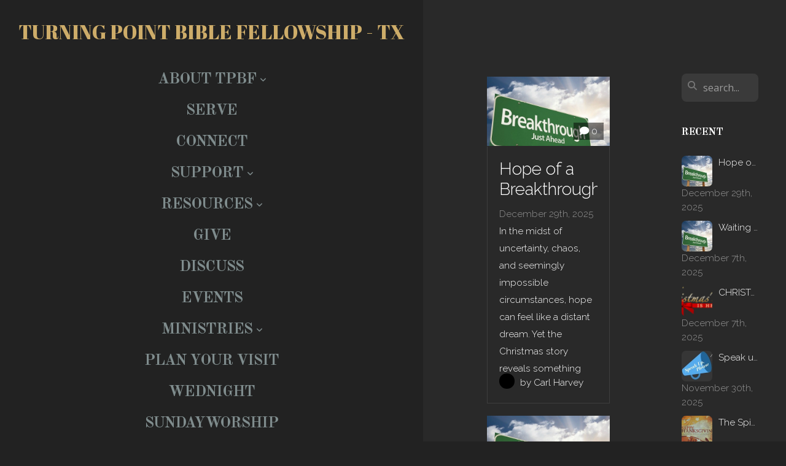

--- FILE ---
content_type: text/html; charset=UTF-8
request_url: https://turningpointbfc.org/blog
body_size: 14774
content:
<!DOCTYPE html>
<html class="wf-loading">
	<head>
		<meta http-equiv="Content-Type" content="text/html; charset=utf-8" />
		<meta name="viewport" content="width=device-width, initial-scale=1.0" />
<meta name="provider" content="snappages" />
<meta http-equiv="X-UA-Compatible" content="IE=Edge"/>
    <meta name="keywords" content="" />
    <link rel="alternate" type="application/rss+xml" title="RSS" href="/blog/rss" />
    <meta name="description" content="" />
<link rel="shortcut icon" href="https://storage2.snappages.site/PBPMMQ/assets/favicon.jpeg">
<title>Turning Point Bible Fellowship - TX - Blog</title>
    <script defer src="https://ajax.googleapis.com/ajax/libs/jquery/2.1.3/jquery.min.js"></script>
<script>
	var wid=20438, pid=213039, ptype='blog', tid=24023, custom_fonts = "Abril Fatface:regular|Old Standard TT:regular,italic,700|Open Sans:300,300italic,regular,italic,600,600italic,700,700italic,800,800italic|Raleway:100,100italic,200,200italic,300,300italic,regular,italic,500,500italic,600,600italic,700,700italic,800,800italic,900,900italic&display=swap";var page_type="blog-index", render_url="https://site.snappages.site";</script>
<link href="https://assets2.snappages.site/global/styles/website.min.css?v=1769112211" type="text/css" rel="stylesheet" /><script defer src="https://assets2.snappages.site/global/assets/js/website.min.js?v=1769112211" type="text/javascript"></script><script src="https://s7.addthis.com/js/300/addthis_widget.js#async=1" type="text/javascript"></script>
<link class="core-style" href="https://storage2.snappages.site/PBPMMQ/assets/themes/24023/style1617758990.css" type="text/css" rel="stylesheet" />
<link href="https://site.snappages.site/assets/icons/fontawesome/webfonts/fa-brands-400.woff2" rel="preload" as="font" type="font/woff2" crossorigin="anonymous"/>
<link href="https://site.snappages.site/assets/icons/fontawesome/webfonts/fa-regular-400.woff2" rel="preload" as="font" type="font/woff2" crossorigin="anonymous"/>
<link href="https://site.snappages.site/assets/icons/fontawesome/webfonts/fa-solid-900.woff2" rel="preload" as="font" type="font/woff2" crossorigin="anonymous"/>
<link href="https://site.snappages.site/assets/icons/fontawesome/css/all.min.css" rel="stylesheet"/>
<link href="https://site.snappages.site/assets/icons/fontawesome/css/all.min.css" rel="stylesheet"/>
<noscript><link href="https://site.snappages.site/assets/icons/fontawesome/css/all.min.css" rel="stylesheet" as="style"/></noscript>
<link href="https://site.snappages.site/assets/icons/fontawesome/css/v4-shims.min.css" rel="preload" as="style" onload="this.rel='stylesheet'"/>
<noscript><link href="https://site.snappages.site/assets/icons/fontawesome/css/v4-shims.min.css" rel="stylesheet" as="style"/></noscript>
<link href="https://assets2.snappages.site/global/assets/icons/pixeden/css/pe-icon-7-stroke.min.css" rel="preload" as="style" onload="this.rel='stylesheet'"/>
<noscript><link href="https://assets2.snappages.site/global/assets/icons/pixeden/css/pe-icon-7-stroke.min.css" rel="stylesheet" as="style"/></noscript>
<link href="https://assets2.snappages.site/global/assets/icons/typicons/typicons.min.css" rel="preload" as="style" onload="this.rel='stylesheet'"/>
<noscript><link href="https://assets2.snappages.site/global/assets/icons/typicons/typicons.min.css" rel="preload" as="stylesheet"/></noscript>
<link href="https://use.typekit.net/hqk1yln.css" rel="stylesheet" />

<!-- Global site tag (gtag.js) - Google Analytics -->
<script async src="https://www.googletagmanager.com/gtag/js?id=G-8XMX6622L1"></script>
<script>
window.dataLayer = window.dataLayer || [];
function gtag(){dataLayer.push(arguments);}
gtag('js', new Date());
gtag('config', 'G-8XMX6622L1');
</script>
<script type='text/javascript'>
!function(t,e,c,n,d,s,i){t.TicWidget='td',t.td=t.td||function(){(t.td.queue=t.td.queue||[]).push(arguments)},t.td.l=1*new Date,s=e.createElement('script'),i=e.getElementsByTagName('script')[0],s.async=1,s.src='https://app.textinchurch.com/tic-dcc.js',i.parentNode.insertBefore(s,i)}(window,document);td('init', 'YKgttZJHDIyS5Kf6wcUu');
</script>
<svg xmlns="https://www.w3.org/2000/svg" style="display:none;">
    <symbol id="sp-icon-amazon" viewBox="0 0 50 50">
        <g fill-rule="nonzero">
          <path id="Shape" d="M0.0909090909,38.8 C0.242409091,38.53335 0.484818182,38.51665 0.818181818,38.75 C8.39390909,43.58335 16.6363636,46 25.5454545,46 C31.4848182,46 37.3484545,44.78335 43.1363636,42.35 C43.2878636,42.28335 43.5075455,42.18335 43.7954545,42.05 C44.0833182,41.91665 44.2878636,41.81665 44.4090909,41.75 C44.8636364,41.55 45.2196818,41.65 45.4772727,42.05 C45.7348182,42.45 45.6515,42.81665 45.2272727,43.15 C44.6818182,43.58335 43.9848182,44.08335 43.1363636,44.65 C40.5302727,46.35 37.6211818,47.66665 34.4090909,48.6 C31.1969545,49.53335 28.0605909,50 25,50 C20.2727273,50 15.803,49.09165 11.5909091,47.275 C7.37877273,45.45835 3.60604545,42.9 0.272727273,39.6 C0.0909090909,39.43335 0,39.26665 0,39.1 C0,39 0.0302727273,38.9 0.0909090909,38.8 Z M13.7727273,24.55 C13.7727273,22.25 14.2878636,20.28335 15.3181818,18.65 C16.3484545,17.01665 17.7575455,15.78335 19.5454545,14.95 C21.1818182,14.18335 23.1969545,13.63335 25.5909091,13.3 C26.4090909,13.2 27.7424091,13.06665 29.5909091,12.9 L29.5909091,12.05 C29.5909091,9.91665 29.3787727,8.48335 28.9545455,7.75 C28.3181818,6.75 27.3181818,6.25 25.9545455,6.25 L25.5909091,6.25 C24.5909091,6.35 23.7272727,6.7 23,7.3 C22.2727273,7.9 21.803,8.73335 21.5909091,9.8 C21.4696818,10.46665 21.1666364,10.85 20.6818182,10.95 L15.4545455,10.25 C14.9393636,10.11665 14.6818182,9.81665 14.6818182,9.35 C14.6818182,9.25 14.6969545,9.13335 14.7272727,9 C15.2424091,6.03335 16.5075455,3.83335 18.5227273,2.4 C20.5378636,0.96665 22.8939091,0.16665 25.5909091,0 L26.7272727,0 C30.1818182,0 32.8787727,0.98335 34.8181818,2.95 C35.1223778,3.2848521 35.4034595,3.64418094 35.6590909,4.025 C35.9166364,4.40835 36.1211818,4.75 36.2727273,5.05 C36.4242273,5.35 36.5605909,5.78335 36.6818182,6.35 C36.803,6.91665 36.8939091,7.30835 36.9545455,7.525 C37.0151364,7.74165 37.0605909,8.20835 37.0909091,8.925 C37.1211818,9.64165 37.1363636,10.06665 37.1363636,10.2 L37.1363636,22.3 C37.1363636,23.16665 37.25,23.95835 37.4772727,24.675 C37.7045455,25.39165 37.9242273,25.90835 38.1363636,26.225 C38.3484545,26.54165 38.6969545,27.05 39.1818182,27.75 C39.3636364,28.05 39.4545455,28.31665 39.4545455,28.55 C39.4545455,28.81665 39.3333182,29.05 39.0909091,29.25 C36.5757273,31.65 35.2120909,32.95 35,33.15 C34.6363636,33.45 34.1969545,33.48335 33.6818182,33.25 C33.2575455,32.85 32.8863636,32.46665 32.5681818,32.1 C32.25,31.73335 32.0227273,31.46665 31.8863636,31.3 C31.75,31.13335 31.5302727,30.80835 31.2272727,30.325 C30.9242273,29.84165 30.7120909,29.51665 30.5909091,29.35 C28.8939091,31.38335 27.2272727,32.65 25.5909091,33.15 C24.5605909,33.48335 23.2878636,33.65 21.7727273,33.65 C19.4393636,33.65 17.5227273,32.85835 16.0227273,31.275 C14.5227273,29.69165 13.7727273,27.45 13.7727273,24.55 Z M21.5909091,23.55 C21.5909091,24.85 21.8863636,25.89165 22.4772727,26.675 C23.0681818,27.45835 23.8636364,27.85 24.8636364,27.85 C24.9545455,27.85 25.0833182,27.83335 25.25,27.8 C25.4166364,27.76665 25.5302727,27.75 25.5909091,27.75 C26.8636364,27.38335 27.8484545,26.48335 28.5454545,25.05 C28.8787727,24.41665 29.1287727,23.725 29.2954545,22.975 C29.4620909,22.225 29.553,21.61665 29.5681818,21.15 C29.5833182,20.68335 29.5909091,19.91665 29.5909091,18.85 L29.5909091,17.6 C27.8333182,17.6 26.5,17.73335 25.5909091,18 C22.9242273,18.83335 21.5909091,20.68335 21.5909091,23.55 Z M40.6818182,39.65 C40.7424091,39.51665 40.8333182,39.38335 40.9545455,39.25 C41.7120909,38.68335 42.4393636,38.3 43.1363636,38.1 C44.2878636,37.76665 45.4090909,37.58335 46.5,37.55 C46.803,37.51665 47.0909091,37.53335 47.3636364,37.6 C48.7272727,37.73335 49.5454545,37.98335 49.8181818,38.35 C49.9393636,38.55 50,38.85 50,39.25 L50,39.6 C50,40.76665 49.7120909,42.14165 49.1363636,43.725 C48.5605909,45.30835 47.7575455,46.58335 46.7272727,47.55 C46.5757273,47.68335 46.4393636,47.75 46.3181818,47.75 C46.2575455,47.75 46.1969545,47.73335 46.1363636,47.7 C45.9545455,47.6 45.9090909,47.41665 46,47.15 C47.1211818,44.25 47.6818182,42.23335 47.6818182,41.1 C47.6818182,40.73335 47.6211818,40.46665 47.5,40.3 C47.1969545,39.9 46.3484545,39.7 44.9545455,39.7 C44.4393636,39.7 43.8333182,39.73335 43.1363636,39.8 C42.3787727,39.9 41.6818182,40 41.0454545,40.1 C40.8636364,40.1 40.7424091,40.06665 40.6818182,40 C40.6211818,39.93335 40.6060455,39.86665 40.6363636,39.8 C40.6363636,39.76665 40.6515,39.71665 40.6818182,39.65 Z"/>
        </g>
    </symbol>
    <symbol id="sp-icon-roku" viewBox="0 0 50 50">
        <g>
          <path id="Combined-Shape" d="M8,0 L42,0 C46.418278,-8.11624501e-16 50,3.581722 50,8 L50,42 C50,46.418278 46.418278,50 42,50 L8,50 C3.581722,50 5.41083001e-16,46.418278 0,42 L0,8 C-5.41083001e-16,3.581722 3.581722,8.11624501e-16 8,0 Z M9.94591393,22.6758056 C9.94591393,23.9554559 8.93797503,25.0040346 7.705466,25.0040346 L6.5944023,25.0040346 L6.5944023,20.3268077 L7.705466,20.3268077 C8.93797503,20.3268077 9.94591393,21.3746529 9.94591393,22.6758056 Z M15,32 L11.1980679,26.5137477 C12.6117075,25.6540149 13.5405811,24.2489259 13.5405811,22.6758056 C13.5405811,20.0964239 11.1176341,18 8.14917631,18 L3,18 L3,31.9899135 L6.5944023,31.9899135 L6.5944023,27.3332264 L7.6834372,27.3332264 L10.9214498,32 L15,32 Z M19.4209982,23.6089545 C20.3760082,23.6089545 21.1686305,24.9005713 21.1686305,26.4995139 C21.1686305,28.098368 20.3760082,29.3917084 19.4209982,29.3917084 C18.4876486,29.3917084 17.6937241,28.0984122 17.6937241,26.4995139 C17.6937241,24.9006155 18.4876486,23.6089545 19.4209982,23.6089545 Z M24.8610089,26.4995139 C24.8610089,23.4472925 22.4211995,21 19.4209982,21 C16.4217953,21 14,23.4472925 14,26.4995139 C14,29.5540333 16.4217953,32 19.4209982,32 C22.4211995,32 24.8610089,29.5540333 24.8610089,26.4995139 Z M33.154894,21.2236663 L29.0835675,25.3681007 L29.0835675,21.2099662 L25.549974,21.2099662 L25.549974,31.7778363 L29.0835675,31.7778363 L29.0835675,27.4910969 L33.3340371,31.7778363 L37.7816639,31.7778363 L32.3803293,26.2779246 L36.8541742,21.7246949 L36.8541742,27.9961029 C36.8541742,30.0783079 38.0840844,31.9999116 41.1813884,31.9999116 C42.6517766,31.9999116 44.001101,31.1508546 44.6569026,30.3826285 L46.24575,31.7777921 L47,31.7777921 L47,21.2236663 L43.4663631,21.2236663 L43.4663631,28.056914 C43.0684459,28.7640196 42.5140009,29.2086122 41.657092,29.2086122 C40.7876817,29.2086122 40.3887661,28.6838515 40.3887661,27.0054037 L40.3887661,21.2236663 L33.154894,21.2236663 Z"/>
        </g>
    </symbol>
    <symbol id="sp-icon-google-play" viewBox="0 0 50 50">
	    <g fill-rule="nonzero">
	      <path id="top" d="M7.60285132,19.9078411 C12.5081466,14.9434827 20.3874745,6.92617108 24.6425662,2.55295316 L27.0855397,0.0509164969 L30.6904277,3.63645621 C32.6802444,5.62627291 34.2953157,7.30040733 34.2953157,7.35947047 C34.2953157,7.55651731 3.60386965,24.6751527 3.2296334,24.6751527 C3.01272912,24.6751527 4.70723014,22.8431772 7.60285132,19.9078411 Z" transform="matrix(1 0 0 -1 0 24.726)"/>
	            <path id="Shape" d="M0.767311609,49.8798639 C0.5901222,49.6828171 0.353869654,49.2693751 0.235234216,48.9735503 C0.0773930754,48.5794566 0.0183299389,41.3498232 0.0183299389,25.6690696 C0.0183299389,0.749517674 -0.0407331976,2.04992501 1.20010183,1.16295963 L1.83044807,0.709802806 L13.9256619,12.8050167 L26.0213849,24.9012488 L22.9088595,28.05298 C21.1950102,29.7866867 15.5804481,35.4796602 10.4394094,40.7194769 C1.61405295,49.6833262 1.06262729,50.2148945 0.767311609,49.8798639 Z" transform="matrix(1 0 0 -1 0 50.66)"/>
	            <path id="Shape" d="M32.1283096,28.868403 L28.287169,25.0272624 L31.5376782,21.7375476 C33.3304481,19.9249203 34.8864562,18.408627 34.9852342,18.3689121 C35.2214868,18.309849 45.0320774,23.6876494 45.5442974,24.1601545 C45.7413442,24.3373439 45.9974542,24.7711525 46.1155804,25.1453887 C46.450611,26.1499712 45.938391,27.0364274 44.5595723,27.8638205 C43.5748473,28.454961 37.3691446,31.9417227 36.3447047,32.4732909 C35.9893075,32.6703378 35.5560081,32.2961015 32.1283096,28.868403 Z" transform="matrix(1 0 0 -1 0 50.884)"/>
	            <path id="bottom" d="M16.1323829,37.9725051 C10.0850305,31.9643585 5.19959267,27.0392057 5.27851324,27.0392057 C5.33757637,27.0392057 5.84979633,27.2953157 6.401222,27.6104888 C7.48472505,28.2016293 28.8783096,39.9419552 31.3406314,41.2815682 C33.9210794,42.660387 34.0198574,42.1680244 30.4541752,45.7535642 C28.7204684,47.4872709 27.2627291,48.9052953 27.203666,48.9052953 C27.1446029,48.885947 22.160387,43.9806517 16.1323829,37.9725051 Z" transform="matrix(1 0 0 -1 0 75.945)"/>
	    </g>
    </symbol>
    <symbol id="sp-icon-apple" viewBox="0 0 50 50">
	    <g fill-rule="nonzero">
	      <path id="Shape" d="M33.9574406,26.5634279 C34.0276124,34.1300976 40.5866722,36.6480651 40.6593407,36.6801167 C40.6038808,36.8576056 39.6113106,40.2683744 37.2037125,43.7914576 C35.1223643,46.8374278 32.9623738,49.8720595 29.5596196,49.9349127 C26.2160702,49.9966052 25.1409344,47.9496797 21.3183084,47.9496797 C17.4968415,47.9496797 16.3023155,49.8721487 13.1372718,49.9966945 C9.85274871,50.1212403 7.35152871,46.7030612 5.25306112,43.668251 C0.964911488,37.4606036 -2.31212183,26.1269374 2.08810657,18.476523 C4.27404374,14.6772963 8.18048359,12.2714647 12.420574,12.2097721 C15.6458924,12.1481688 18.6901193,14.3824933 20.6618852,14.3824933 C22.6324029,14.3824933 26.3318047,11.6955185 30.2209468,12.0901367 C31.8490759,12.1579896 36.4193394,12.748667 39.353895,17.0498265 C39.1174329,17.1966031 33.9007325,20.2374843 33.9574406,26.5634279 M27.6736291,7.98325071 C29.4174035,5.86972218 30.5910653,2.92749548 30.2708784,0 C27.7573538,0.101154388 24.7179418,1.67712725 22.9150518,3.78949514 C21.2993165,5.66009243 19.8842887,8.65410161 20.2660876,11.5236543 C23.0677001,11.7406943 25.9297656,10.0981184 27.6736291,7.98325071"/>
	    </g>
    </symbol>
    <symbol id="sp-icon-windows" viewBox="0 0 50 50">
	    <g fill-rule="nonzero">
	      <path id="Shape" d="M0,7.0733463 L20.3540856,4.30155642 L20.3628405,23.9346304 L0.0184824903,24.0503891 L0,7.07354086 L0,7.0733463 Z M20.344358,26.1964981 L20.3599222,45.8466926 L0.0157587549,43.0496109 L0.0145914397,26.064786 L20.3441634,26.1964981 L20.344358,26.1964981 Z M22.8116732,3.93871595 L49.7992218,0 L49.7992218,23.6848249 L22.8116732,23.8988327 L22.8116732,3.93891051 L22.8116732,3.93871595 Z M49.8054475,26.381323 L49.7990272,49.9593385 L22.8114786,46.1503891 L22.7737354,26.3371595 L49.8054475,26.381323 Z"/>
	    </g>
    </symbol>
</svg>

	</head>
	<body>
		<div id="sp-wrapper">
			<header id="sp-header">
				<div id="sp-bar"><div id="sp-bar-text"><span></span></div><div id="sp-bar-social" class="sp-social-holder" data-style="icons" data-shape="circle"><a class="facebook" href="https://www.facebook.com/TPBFChurch" target="_blank" data-type="facebook"><i class="fa fa-fw fa-facebook"></i></a><a class="twitter" href="https://www.twitter.com/TPBFChurch" target="_blank" data-type="twitter"><i class="fa fa-fw fa-twitter"></i></a><a class="instagram" href="https://www.instagram.com/TPBFChurch" target="_blank" data-type="instagram"><i class="fa fa-fw fa-instagram"></i></a><a class="envelope-o" href="mailto:info@turningpointbfc.org" target="_blank" data-type="envelope-o"><i class="fa fa-fw fa-envelope-o"></i></a></div></div>
				<div id="sp-logo"><a href="/home" target="_self">Turning Point Bible Fellowship - TX</a></div>
				<div id="sp-nav"><nav id="sp-nav-links"><ul><li style="z-index:1250;" id="nav_home" data-type="basic"><a href="/" target="_self"><span></span>Home</a></li><li style="z-index:1249;" id="nav_about-tpbf" data-type="basic"><a href="/about-tpbf" target="_self"><span></span>About TPBF&nbsp;<i class="fa fa-angle-down" style="font-size:12px;vertical-align:10%;"></i></a><ul class="sp-second-nav"><li id="nav_our-story"><a href="/our-story" target="_self"><span></span>Our Story</a></li><li id="nav_mission-and-vision"><a href="/mission-and-vision" target="_self"><span></span>Mission and Vision</a></li><li id="nav_more-about-the-vision"><a href="/more-about-the-vision" target="_self"><span></span>More about the Vision</a></li><li id="nav_leadership"><a href="/leadership" target="_self"><span></span>Leadership</a></li><li id="nav_gospel"><a href="/gospel" target="_self"><span></span>Good News</a></li><li id="nav_what-we-believe"><a href="/what-we-believe" target="_self"><span></span>What We Believe</a></li><li id="nav_contact"><a href="/contact" target="_self"><span></span>Contact</a></li></ul></li><li style="z-index:1248;" id="nav_serve" data-type="basic"><a href="/serve" target="_self"><span></span>Serve</a></li><li style="z-index:1247;" id="nav_connect" data-type="link"><a href="http://turningpointbfc.org/planyourvisit" target="_self"><span></span>Connect</a></li><li style="z-index:1246;" id="nav_support" data-type="basic"><a href="/support" target="_self"><span></span>Support&nbsp;<i class="fa fa-angle-down" style="font-size:12px;vertical-align:10%;"></i></a><ul class="sp-second-nav"><li id="nav_prayer"><a href="/prayer" target="_self"><span></span>Prayer</a></li><li id="nav_help"><a href="/help" target="_self"><span></span>Help</a></li><li id="nav_next-step"><a href="/next-step" target="_self"><span></span>Next Step</a></li></ul></li><li style="z-index:1245;" id="nav_resources" data-type="basic"><a href="/resources" target="_self"><span></span>Resources&nbsp;<i class="fa fa-angle-down" style="font-size:12px;vertical-align:10%;"></i></a><ul class="sp-second-nav"><li id="nav_blog"><a href="/blog" target="_self"><span></span>Blog</a></li><li id="nav_discipleship"><a href="/discipleship" target="_self"><span></span>Discipleship</a></li></ul></li><li style="z-index:1244;" id="nav_give" data-type="basic"><a href="/give" target="_self"><span></span>Give</a></li><li style="z-index:1243;" id="nav_discuss" data-type="basic"><a href="/discuss" target="_self"><span></span>Discuss</a></li><li style="z-index:1242;" id="nav_events" data-type="basic"><a href="/events" target="_self"><span></span>Events</a></li><li style="z-index:1241;" id="nav_ministries" data-type="basic"><a href="/ministries" target="_self"><span></span>Ministries&nbsp;<i class="fa fa-angle-down" style="font-size:12px;vertical-align:10%;"></i></a><ul class="sp-second-nav"><li id="nav_men"><a href="/men" target="_self"><span></span>Men</a></li><li id="nav_women"><a href="/women" target="_self"><span></span>Women</a></li><li id="nav_impact"><a href="/impact" target="_self"><span></span>iMPACT</a></li><li id="nav_kingskids"><a href="/kingskids" target="_self"><span></span>King's Kids</a></li><li id="nav_Couples"><a href="https://www.keepthecovenant.com/" target="_blank"><span></span>Couples</a></li><li id="nav_amp"><a href="/amp" target="_self"><span></span>Arts, Media &amp; Praise</a></li><li id="nav_tpacademy"><a href="/tpacademy" target="_self"><span></span>Academy</a></li><li id="nav_transportation"><a href="/transportation" target="_self"><span></span>Transportation</a></li></ul></li><li style="z-index:1240;" id="nav_planyourvisit" data-type="basic"><a href="/planyourvisit" target="_self"><span></span>Plan Your Visit</a></li><li style="z-index:1239;" id="nav_wednight" data-type="link"><a href="https://us02web.zoom.us/j/187035587?pwd=Tmw2M1QvMHArN3pvVU5MTnAwd2ZxUT09" target="_blank"><span></span>WedNight</a></li><li style="z-index:1238;" id="nav_sundayworship" data-type="link"><a href="https://zoom.us/j/747208967?pwd=MGdTYThGQzRSMXFtR0VDSVRMeVgwdz09#success" target="_blank"><span></span>SundayWorship</a></li></ul></nav></div><div id="sp-nav-button"></div>
			</header>
			<main id="sp-content">
				<section class="sp-section sp-scheme-0" data-index="13" data-scheme="0"><div class="sp-section-slide"  data-label="Main" ><div class="sp-section-content" ><div class="sp-grid sp-col sp-col-24"><div class="sp-row"><div class="sp-col sp-col-16"><div class="sp-block sp-blog_index-block " data-type="blog_index" data-id="0" style="text-align:center;"><div class="sp-block-content"  style="max-width:1200px;"><div class="sp-posts-holder"  data-style="cascade" data-display="12" data-source="published"><a class="sp-post-item" href="/blog/2025/12/29/hope-of-a-breakthrough" data-url="/blog/2025/12/29/hope-of-a-breakthrough"><div class="sp-post-item-thumb" style="background-image:URL(https://storage2.snappages.site/PBPMMQ/assets/images/21974206_600x600_500.jpg);"><div class="sp-post-comment-count"><i class="fa fw fa-comment"></i> 0</div></div><div class="sp-post-item-details">
									<div class="sp-post-item-text">
										<div class="sp-post-item-title">Hope of a Breakthrough</div>
										<div class="sp-post-item-date">December 29th, 2025</div>
										<div class="sp-post-item-excerpt">In the midst of uncertainty, chaos, and seemingly impossible circumstances, hope can feel like a distant dream. Yet the Christmas story reveals something profound: God specializes in bringing breakthr...&nbsp;&nbsp;<span href="/blog/2025/12/29/hope-of-a-breakthrough" class="sp-excerpt-link">Read More <i class="fa fw fa-angle-right"></i></span></div>
									</div>
									<div class="sp-post-item-author"><div class="sp-author-image sm" style="background-image: url(//www.gravatar.com/avatar/e58670937b9ca4db08897de5c1c754a9?s=160&d=mm&r=pg);"></div> by Carl Harvey </div>
								</div>
							</a><a class="sp-post-item" href="/blog/2025/12/07/waiting-for-the-promise-of-a-breakthrough" data-url="/blog/2025/12/07/waiting-for-the-promise-of-a-breakthrough"><div class="sp-post-item-thumb" style="background-image:URL(https://storage2.snappages.site/PBPMMQ/assets/images/21974206_600x600_500.jpg);"><div class="sp-post-comment-count"><i class="fa fw fa-comment"></i> 0</div></div><div class="sp-post-item-details">
									<div class="sp-post-item-text">
										<div class="sp-post-item-title">Waiting for the Promise of a Breakthrough</div>
										<div class="sp-post-item-date">December 7th, 2025</div>
										<div class="sp-post-item-excerpt">Is anything too hard for the Lord?This ancient question echoes through time, challenging every believer who finds themselves in a season of waiting. When promises seem delayed and breakthrough feels d...&nbsp;&nbsp;<span href="/blog/2025/12/07/waiting-for-the-promise-of-a-breakthrough" class="sp-excerpt-link">Read More <i class="fa fw fa-angle-right"></i></span></div>
									</div>
									<div class="sp-post-item-author"><div class="sp-author-image sm" style="background-image: url(//www.gravatar.com/avatar/e58670937b9ca4db08897de5c1c754a9?s=160&d=mm&r=pg);"></div> by Carl Harvey </div>
								</div>
							</a><a class="sp-post-item" href="/blog/2025/12/07/christmas-time-is-here" data-url="/blog/2025/12/07/christmas-time-is-here"><div class="sp-post-item-thumb" style="background-image:URL(https://storage2.snappages.site/PBPMMQ/assets/images/22226867_1799x736_500.png);"><div class="sp-post-comment-count"><i class="fa fw fa-comment"></i> 0</div></div><div class="sp-post-item-details">
									<div class="sp-post-item-text">
										<div class="sp-post-item-title">CHRISTmas Time is Here</div>
										<div class="sp-post-item-date">December 7th, 2025</div>
										<div class="sp-post-item-excerpt">As we  celebrate Jesus, in a more focused way, this season, below are the events coming up for folks to participate in 2025 .........&nbsp;&nbsp;<span href="/blog/2025/12/07/christmas-time-is-here" class="sp-excerpt-link">Read More <i class="fa fw fa-angle-right"></i></span></div>
									</div>
									<div class="sp-post-item-author"><div class="sp-author-image sm" style="background-image: url(//www.gravatar.com/avatar/e58670937b9ca4db08897de5c1c754a9?s=160&d=mm&r=pg);"></div> by Carl Harvey </div>
								</div>
							</a><a class="sp-post-item" href="/blog/2025/11/30/speak-up-please" data-url="/blog/2025/11/30/speak-up-please"><div class="sp-post-item-thumb" style="background-image:URL(https://storage2.snappages.site/PBPMMQ/assets/images/22141333_1024x1024_500.jpg);"><div class="sp-post-comment-count"><i class="fa fw fa-comment"></i> 0</div></div><div class="sp-post-item-details">
									<div class="sp-post-item-text">
										<div class="sp-post-item-title">Speak up Please</div>
										<div class="sp-post-item-date">November 30th, 2025</div>
										<div class="sp-post-item-excerpt">Life has a way of silencing us. Pain whispers that we should stay quiet. Disappointment suggests we sit down. Betrayal convinces us that our voice doesn't matter. Yet in the midst of all that tries to...&nbsp;&nbsp;<span href="/blog/2025/11/30/speak-up-please" class="sp-excerpt-link">Read More <i class="fa fw fa-angle-right"></i></span></div>
									</div>
									<div class="sp-post-item-author"><div class="sp-author-image sm" style="background-image: url(//www.gravatar.com/avatar/e58670937b9ca4db08897de5c1c754a9?s=160&d=mm&r=pg);"></div> by Carl Harvey </div>
								</div>
							</a><a class="sp-post-item" href="/blog/2025/11/27/the-spiritual-habit-of-remembering" data-url="/blog/2025/11/27/the-spiritual-habit-of-remembering"><div class="sp-post-item-thumb" style="background-image:URL(https://storage2.snappages.site/PBPMMQ/assets/images/9643005_720x540_500.png);"><div class="sp-post-comment-count"><i class="fa fw fa-comment"></i> 0</div></div><div class="sp-post-item-details">
									<div class="sp-post-item-text">
										<div class="sp-post-item-title">The Spiritual Habit of Remembering</div>
										<div class="sp-post-item-date">November 27th, 2025</div>
										<div class="sp-post-item-excerpt">The Spiritual Habit of RememberingThroughout the Old Testament, God delivers the people of Israel from many different situations. He acts miraculously in bringing them out of foreign nations. He even ...&nbsp;&nbsp;<span href="/blog/2025/11/27/the-spiritual-habit-of-remembering" class="sp-excerpt-link">Read More <i class="fa fw fa-angle-right"></i></span></div>
									</div>
									<div class="sp-post-item-author"><div class="sp-author-image sm" style="background-image: url(//www.gravatar.com/avatar/e58670937b9ca4db08897de5c1c754a9?s=160&d=mm&r=pg);"></div> by Linda Harvey </div>
								</div>
							</a><a class="sp-post-item" href="/blog/2025/11/25/staying-focused-to-get-a-breakthrough" data-url="/blog/2025/11/25/staying-focused-to-get-a-breakthrough"><div class="sp-post-item-thumb" style="background-image:URL(https://storage2.snappages.site/PBPMMQ/assets/images/21974206_600x600_500.jpg);"><div class="sp-post-comment-count"><i class="fa fw fa-comment"></i> 0</div></div><div class="sp-post-item-details">
									<div class="sp-post-item-text">
										<div class="sp-post-item-title">Staying Focused to get a Breakthrough</div>
										<div class="sp-post-item-date">November 25th, 2025</div>
										<div class="sp-post-item-excerpt">Life has a way of testing our resolve. Just when we think we're making progress, distractions arise, doubts creep in, and obstacles appear seemingly out of nowhere. Yet throughout Scripture, we find a...&nbsp;&nbsp;<span href="/blog/2025/11/25/staying-focused-to-get-a-breakthrough" class="sp-excerpt-link">Read More <i class="fa fw fa-angle-right"></i></span></div>
									</div>
									<div class="sp-post-item-author"><div class="sp-author-image sm" style="background-image: url(//www.gravatar.com/avatar/e58670937b9ca4db08897de5c1c754a9?s=160&d=mm&r=pg);"></div> by Carl Harvey </div>
								</div>
							</a><a class="sp-post-item" href="/blog/2025/11/22/choosing-by-faith-to-run-the-race" data-url="/blog/2025/11/22/choosing-by-faith-to-run-the-race"><div class="sp-post-item-thumb" style="background-image:URL(https://storage2.snappages.site/PBPMMQ/assets/images/22059859_1022x943_500.jpg);"><div class="sp-post-comment-count"><i class="fa fw fa-comment"></i> 0</div></div><div class="sp-post-item-details">
									<div class="sp-post-item-text">
										<div class="sp-post-item-title">Choosing by Faith to run the Race</div>
										<div class="sp-post-item-date">November 22nd, 2025</div>
										<div class="sp-post-item-excerpt">Life is filled with unfinished projects. We start diets we don't complete, exercise routines that fade after a few weeks, and goals that remain perpetually on our "someday" list. This struggle with fi...&nbsp;&nbsp;<span href="/blog/2025/11/22/choosing-by-faith-to-run-the-race" class="sp-excerpt-link">Read More <i class="fa fw fa-angle-right"></i></span></div>
									</div>
									<div class="sp-post-item-author"><div class="sp-author-image sm" style="background-image: url(//www.gravatar.com/avatar/e58670937b9ca4db08897de5c1c754a9?s=160&d=mm&r=pg);"></div> by Carl Harvey </div>
								</div>
							</a><a class="sp-post-item" href="/blog/2025/11/15/breakthrough-sermon-series" data-url="/blog/2025/11/15/breakthrough-sermon-series"><div class="sp-post-item-thumb" style="background-image:URL(https://storage2.snappages.site/PBPMMQ/assets/images/21974206_600x600_500.jpg);"><div class="sp-post-comment-count"><i class="fa fw fa-comment"></i> 0</div></div><div class="sp-post-item-details">
									<div class="sp-post-item-text">
										<div class="sp-post-item-title">Breakthrough Sermon Series</div>
										<div class="sp-post-item-date">November 15th, 2025</div>
										<div class="sp-post-item-excerpt">......&nbsp;&nbsp;<span href="/blog/2025/11/15/breakthrough-sermon-series" class="sp-excerpt-link">Read More <i class="fa fw fa-angle-right"></i></span></div>
									</div>
									<div class="sp-post-item-author"><div class="sp-author-image sm" style="background-image: url(//www.gravatar.com/avatar/e58670937b9ca4db08897de5c1c754a9?s=160&d=mm&r=pg);"></div> by Carl Harvey </div>
								</div>
							</a><a class="sp-post-item" href="/blog/2025/11/15/protecting-your-breakthough-part-2" data-url="/blog/2025/11/15/protecting-your-breakthough-part-2"><div class="sp-post-item-thumb" style="background-image:URL(https://storage2.snappages.site/PBPMMQ/assets/images/21974206_600x600_500.jpg);"><div class="sp-post-comment-count"><i class="fa fw fa-comment"></i> 0</div></div><div class="sp-post-item-details">
									<div class="sp-post-item-text">
										<div class="sp-post-item-title">Protecting your Breakthough - Part 2</div>
										<div class="sp-post-item-date">November 15th, 2025</div>
										<div class="sp-post-item-excerpt">There's something unsettling about comfort. We settle into seasons of peace and prosperity, convinced that our own efforts produced them. We take credit for the calm, pride ourselves on the stability,...&nbsp;&nbsp;<span href="/blog/2025/11/15/protecting-your-breakthough-part-2" class="sp-excerpt-link">Read More <i class="fa fw fa-angle-right"></i></span></div>
									</div>
									<div class="sp-post-item-author"><div class="sp-author-image sm" style="background-image: url(//www.gravatar.com/avatar/e58670937b9ca4db08897de5c1c754a9?s=160&d=mm&r=pg);"></div> by Carl Harvey </div>
								</div>
							</a><a class="sp-post-item" href="/blog/2025/11/15/protecting-your-breakthough-part-1" data-url="/blog/2025/11/15/protecting-your-breakthough-part-1"><div class="sp-post-item-thumb" style="background-image:URL(https://storage2.snappages.site/PBPMMQ/assets/images/21974206_600x600_500.jpg);"><div class="sp-post-comment-count"><i class="fa fw fa-comment"></i> 0</div></div><div class="sp-post-item-details">
									<div class="sp-post-item-text">
										<div class="sp-post-item-title">Protecting your Breakthough - Part 1</div>
										<div class="sp-post-item-date">November 15th, 2025</div>
										<div class="sp-post-item-excerpt">Life has a peculiar rhythm. Just when we sense momentum building, just when the door begins to crack open, just when we can almost taste the breakthrough—something happens. The floor falls out from un...&nbsp;&nbsp;<span href="/blog/2025/11/15/protecting-your-breakthough-part-1" class="sp-excerpt-link">Read More <i class="fa fw fa-angle-right"></i></span></div>
									</div>
									<div class="sp-post-item-author"><div class="sp-author-image sm" style="background-image: url(//www.gravatar.com/avatar/e58670937b9ca4db08897de5c1c754a9?s=160&d=mm&r=pg);"></div> by Carl Harvey </div>
								</div>
							</a><a class="sp-post-item" href="/blog/2025/11/15/believing-god-for-your-breakthough" data-url="/blog/2025/11/15/believing-god-for-your-breakthough"><div class="sp-post-item-thumb" style="background-image:URL(https://storage2.snappages.site/PBPMMQ/assets/images/21974206_600x600_500.jpg);"><div class="sp-post-comment-count"><i class="fa fw fa-comment"></i> 0</div></div><div class="sp-post-item-details">
									<div class="sp-post-item-text">
										<div class="sp-post-item-title">Believing God for your Breakthough</div>
										<div class="sp-post-item-date">November 15th, 2025</div>
										<div class="sp-post-item-excerpt">Life has a way of wearing us down. The daily grind, unexpected challenges, and persistent obstacles can leave us wondering if things will ever change. Yet there's a profound truth that echoes through ...&nbsp;&nbsp;<span href="/blog/2025/11/15/believing-god-for-your-breakthough" class="sp-excerpt-link">Read More <i class="fa fw fa-angle-right"></i></span></div>
									</div>
									<div class="sp-post-item-author"><div class="sp-author-image sm" style="background-image: url(//www.gravatar.com/avatar/e58670937b9ca4db08897de5c1c754a9?s=160&d=mm&r=pg);"></div> by Carl Harvey </div>
								</div>
							</a><a class="sp-post-item" href="/blog/2025/11/13/god-s-got-you" data-url="/blog/2025/11/13/god-s-got-you"><div class="sp-post-item-thumb" style="background-image:URL(https://storage2.snappages.site/PBPMMQ/assets/images/21964354_356x492_500.png);"><div class="sp-post-comment-count"><i class="fa fw fa-comment"></i> 0</div></div><div class="sp-post-item-details">
									<div class="sp-post-item-text">
										<div class="sp-post-item-title">God's Got You</div>
										<div class="sp-post-item-date">November 13th, 2025</div>
										<div class="sp-post-item-excerpt">In a world that seems increasingly chaotic, where news headlines trigger anxiety and uncertainty clouds tomorrow, there's a simple yet profound truth that can anchor our souls: God's got you.These thr...&nbsp;&nbsp;<span href="/blog/2025/11/13/god-s-got-you" class="sp-excerpt-link">Read More <i class="fa fw fa-angle-right"></i></span></div>
									</div>
									<div class="sp-post-item-author"><div class="sp-author-image sm" style="background-image: url(//www.gravatar.com/avatar/e58670937b9ca4db08897de5c1c754a9?s=160&d=mm&r=pg);"></div> by Carl Harvey </div>
								</div>
							</a></div><a href="/blog/page/1/" class="sp-post-older-button">Older &nbsp;&nbsp;<i class="fa fw fa-angle-right"></i></a></div></div></div><div class="sp-col sp-col-1"></div><div class="sp-col sp-col-7"><div class="sp-block sp-spacer-block  sp-hide-desktop sp-hide-tablet" data-type="spacer" data-id="1" style=""><div class="sp-block-content"  style=""><div class="spacer-holder" data-height="20" style="height:20px;"></div></div></div><div class="sp-block sp-divider-block  sp-hide-desktop sp-hide-tablet" data-type="divider" data-id="2" style=""><div class="sp-block-content"  style=""><div class="sp-divider-holder"></div></div></div><div class="sp-block sp-spacer-block  sp-hide-desktop sp-hide-tablet" data-type="spacer" data-id="3" style=""><div class="sp-block-content"  style=""><div class="spacer-holder" data-height="" style="height:px;"></div></div></div><div class="sp-block sp-search-block " data-type="search" data-id="4" style=""><div class="sp-block-content"  style=""><div class="sp-search-holder" data-target="all">
            <div class="sp-fieldset" data-type="search">
              <div class="sp-field-wrapper"><input type="text" class="sp-field icon" placeholder="search..."/></div>
              <i class="fa fa-search"></i>
            </div>
          </div></div></div><div class="sp-block sp-heading-block " data-type="heading" data-id="5" style=""><div class="sp-block-content"  style=""><span class='h3' ><h3 ><b>Recent</b></h3></span></div></div><div class="sp-block sp-posts-block " data-type="posts" data-id="6" style=""><div class="sp-block-content"  style=""><div class="sp-posts-holder"  data-style="simple" data-display="5" data-source="published"><a class="sp-post-item clear-fix" href="/blog/2025/12/29/hope-of-a-breakthrough" data-url="/blog/2025/12/29/hope-of-a-breakthrough"><div class="sp-post-item-thumb" style="background-image:URL(https://storage2.snappages.site/PBPMMQ/assets/images/21974206_600x600_100.jpg);"></div><div class="sp-post-item-details">
									<div class="sp-post-item-title">Hope of a Breakthrough</div>
									<div class="sp-post-item-date">December 29th, 2025</div>
								</div>
								<div class="sp-divider-border"></div>
							</a><a class="sp-post-item clear-fix" href="/blog/2025/12/07/waiting-for-the-promise-of-a-breakthrough" data-url="/blog/2025/12/07/waiting-for-the-promise-of-a-breakthrough"><div class="sp-post-item-thumb" style="background-image:URL(https://storage2.snappages.site/PBPMMQ/assets/images/21974206_600x600_100.jpg);"></div><div class="sp-post-item-details">
									<div class="sp-post-item-title">Waiting for the Promise of a Breakthrough</div>
									<div class="sp-post-item-date">December 7th, 2025</div>
								</div>
								<div class="sp-divider-border"></div>
							</a><a class="sp-post-item clear-fix" href="/blog/2025/12/07/christmas-time-is-here" data-url="/blog/2025/12/07/christmas-time-is-here"><div class="sp-post-item-thumb" style="background-image:URL(https://storage2.snappages.site/PBPMMQ/assets/images/22226867_1799x736_100.png);"></div><div class="sp-post-item-details">
									<div class="sp-post-item-title">CHRISTmas Time is Here</div>
									<div class="sp-post-item-date">December 7th, 2025</div>
								</div>
								<div class="sp-divider-border"></div>
							</a><a class="sp-post-item clear-fix" href="/blog/2025/11/30/speak-up-please" data-url="/blog/2025/11/30/speak-up-please"><div class="sp-post-item-thumb" style="background-image:URL(https://storage2.snappages.site/PBPMMQ/assets/images/22141333_1024x1024_100.jpg);"></div><div class="sp-post-item-details">
									<div class="sp-post-item-title">Speak up Please</div>
									<div class="sp-post-item-date">November 30th, 2025</div>
								</div>
								<div class="sp-divider-border"></div>
							</a><a class="sp-post-item clear-fix" href="/blog/2025/11/27/the-spiritual-habit-of-remembering" data-url="/blog/2025/11/27/the-spiritual-habit-of-remembering"><div class="sp-post-item-thumb" style="background-image:URL(https://storage2.snappages.site/PBPMMQ/assets/images/9643005_720x540_100.png);"></div><div class="sp-post-item-details">
									<div class="sp-post-item-title">The Spiritual Habit of Remembering</div>
									<div class="sp-post-item-date">November 27th, 2025</div>
								</div>
								<div class="sp-divider-border"></div>
							</a></div></div></div><div class="sp-block sp-heading-block " data-type="heading" data-id="7" style=""><div class="sp-block-content"  style=""><span class='h3' ><h3 ><b>Archive</b></h3></span></div></div><div class="sp-block sp-archive-block " data-type="archive" data-id="8" style=""><div class="sp-block-content"  style=""><div class="sp-archive-holder"><div class="sp-archive-item closed"><i class="fa fa-angle-right fw"></i>&nbsp;2025<div class="sp-archive-content"><div class="sp-archive-item closed"><i class="fa fa-angle-right fw"></i>&nbsp;March<div class="sp-archive-content"><a href='/blog/2025/03/23/30-days-of-prayer-n-fasting'>30 days of Prayer-n-Fasting</a></div></div><div class="sp-archive-item closed"><i class="fa fa-angle-right fw"></i>&nbsp;June<div class="sp-archive-content"><a href='/blog/2025/06/21/2025-summer-of-camps'>2025 Summer of Camps</a><a href='/blog/2025/06/29/a-touch-that-makes-the-difference'>A Touch that Makes the Difference</a></div></div><div class="sp-archive-item closed"><i class="fa fa-angle-right fw"></i>&nbsp;July<div class="sp-archive-content"><a href='/blog/2025/07/15/don-t-stop-the-work'>Don't Stop the Work</a><a href='/blog/2025/07/21/don-t-go-with-what-it-looks-like'>Don't go with what it looks like</a><a href='/blog/2025/07/28/the-struggle-is-real'>The Struggle is Real</a></div></div><div class="sp-archive-item closed"><i class="fa fa-angle-right fw"></i>&nbsp;August<div class="sp-archive-content"><a href='/blog/2025/08/09/a-back2school-prayer-for-all'>A Back2School Prayer for All</a></div></div><div class="sp-archive-item closed"><i class="fa fa-angle-right fw"></i>&nbsp;October<div class="sp-archive-content"><a href='/blog/2025/10/11/choose'>Choose</a><a href='/blog/2025/10/15/stretched-but-not-torn'>Stretched but not Torn</a><a href='/blog/2025/10/26/time-to-vote'>Time to Vote</a></div></div><div class="sp-archive-item closed"><i class="fa fa-angle-right fw"></i>&nbsp;November<div class="sp-archive-content"><a href='/blog/2025/11/13/god-s-got-you'>God's Got You</a><a href='/blog/2025/11/15/believing-god-for-your-breakthough'>Believing God for your Breakthough</a><a href='/blog/2025/11/15/protecting-your-breakthough-part-1'>Protecting your Breakthough - Part 1</a><a href='/blog/2025/11/15/protecting-your-breakthough-part-2'>Protecting your Breakthough - Part 2</a><a href='/blog/2025/11/15/breakthrough-sermon-series'>Breakthrough Sermon Series</a><a href='/blog/2025/11/22/choosing-by-faith-to-run-the-race'>Choosing by Faith to run the Race</a><a href='/blog/2025/11/25/staying-focused-to-get-a-breakthrough'>Staying Focused to get a Breakthrough</a><a href='/blog/2025/11/27/the-spiritual-habit-of-remembering'>The Spiritual Habit of Remembering</a><a href='/blog/2025/11/30/speak-up-please'>Speak up Please</a></div></div><div class="sp-archive-item closed"><i class="fa fa-angle-right fw"></i>&nbsp;December<div class="sp-archive-content"><a href='/blog/2025/12/07/christmas-time-is-here'>CHRISTmas Time is Here</a><a href='/blog/2025/12/07/waiting-for-the-promise-of-a-breakthrough'>Waiting for the Promise of a Breakthrough</a><a href='/blog/2025/12/29/hope-of-a-breakthrough'>Hope of a Breakthrough</a></div></div></div></div><div class="sp-archive-item closed"><i class="fa fa-angle-right fw"></i>&nbsp;2024<div class="sp-archive-content"><div class="sp-archive-item closed"><i class="fa fa-angle-right fw"></i>&nbsp;January<div class="sp-archive-content"><a href='/blog/2024/01/07/choosing-jesus-matthew-11-28-30'>Choosing Jesus - Matthew 11:28-30</a><a href='/blog/2024/01/10/choosing-jesus-over-things'>Choosing Jesus over Things</a><a href='/blog/2024/01/24/pleasing-god-by-faith'>Pleasing God by Faith</a><a href='/blog/2024/01/28/7-day-church-wide-prayer-n-fast'>7 Day Church-Wide Prayer-n-Fast</a></div></div><div class="sp-archive-item closed"><i class="fa fa-angle-right fw"></i>&nbsp;February<div class="sp-archive-content"><a href='/blog/2024/02/07/walking-by-faith-during-tests'>Walking by Faith During Tests</a></div></div><div class="sp-archive-item closed"><i class="fa fa-angle-right fw"></i>&nbsp;September<div class="sp-archive-content"><a href='/blog/2024/09/08/back2church-month-2024'>Back2Church Month 2024</a></div></div><div class="sp-archive-item closed"><i class="fa fa-angle-right fw"></i>&nbsp;October<div class="sp-archive-content"><a href='/blog/2024/10/06/election-2024'>Election 2024</a></div></div><div class="sp-archive-item closed"><i class="fa fa-angle-right fw"></i>&nbsp;November<div class="sp-archive-content"><a href='/blog/2024/11/03/training-day'>Training Day</a></div></div><div class="sp-archive-item closed"><i class="fa fa-angle-right fw"></i>&nbsp;December<div class="sp-archive-content"><a href='/blog/2024/12/08/highlight-jesus'>Highlight Jesus</a></div></div></div></div><div class="sp-archive-item closed"><i class="fa fa-angle-right fw"></i>&nbsp;2023<div class="sp-archive-content"><div class="sp-archive-item closed"><i class="fa fa-angle-right fw"></i>&nbsp;January<div class="sp-archive-content"><a href='/blog/2023/01/18/fruit-of-the-spirit'>Fruit of the Spirit</a></div></div><div class="sp-archive-item closed"><i class="fa fa-angle-right fw"></i>&nbsp;April<div class="sp-archive-content"><a href='/blog/2023/04/08/black-n-history'>Black-n-HIStory</a><a href='/blog/2023/04/08/easter-escape-room'>Easter Escape Room</a></div></div><div class="sp-archive-item closed"><i class="fa fa-angle-right fw"></i>&nbsp;June<div class="sp-archive-content"><a href='/blog/2023/06/25/2023-summer-of-camps'>2023 Summer of Camps</a></div></div><div class="sp-archive-item closed"><i class="fa fa-angle-right fw"></i>&nbsp;August<div class="sp-archive-content"><a href='/blog/2023/08/28/3-fatherhood-phases'>3 Fatherhood Phases</a></div></div><div class="sp-archive-item closed"><i class="fa fa-angle-right fw"></i>&nbsp;September<div class="sp-archive-content"><a href='/blog/2023/09/30/church-family-reunion-weekend-2023'>Church Family Reunion Weekend 2023</a></div></div><div class="sp-archive-item closed"><i class="fa fa-angle-right fw"></i>&nbsp;November<div class="sp-archive-content"><a href='/blog/2023/11/19/thankful-and-serving'>Thankful and Serving</a></div></div><div class="sp-archive-item closed"><i class="fa fa-angle-right fw"></i>&nbsp;December<div class="sp-archive-content"><a href='/blog/2023/12/21/holiday-worship-2023'>Holiday Worship 2023</a></div></div></div></div><div class="sp-archive-item closed"><i class="fa fa-angle-right fw"></i>&nbsp;2022<div class="sp-archive-content"><div class="sp-archive-item closed"><i class="fa fa-angle-right fw"></i>&nbsp;January<div class="sp-archive-content"><a href='/blog/2022/01/01/happy-new-year-2022'>Happy New Year - 2022</a><a href='/blog/2022/01/03/22-ways-to-pray-as-a-family'>22 Ways to Pray as a Family</a><a href='/blog/2022/01/03/who-am-i-in-christ'>Who am I in Christ?</a><a href='/blog/2022/01/04/a-back2school-prayer'>A Back2School Prayer</a><a href='/blog/2022/01/08/overcoming-obstacles-to-effective-prayer'>Overcoming Obstacles to Effective Prayer</a><a href='/blog/2022/01/21/prayer-n-fast-for-2022'>Prayer-n-Fast for 2022</a></div></div><div class="sp-archive-item closed"><i class="fa fa-angle-right fw"></i>&nbsp;February<div class="sp-archive-content"><a href='/blog/2022/02/20/growth-groups'>Growth Groups</a><a href='/blog/2022/02/26/blacks-in-history'>Blacks in HIStory</a></div></div><div class="sp-archive-item closed"><i class="fa fa-angle-right fw"></i>&nbsp;March<div class="sp-archive-content"><a href='/blog/2022/03/20/men-and-boys-day'>Men and Boys Day</a></div></div><div class="sp-archive-item closed"><i class="fa fa-angle-right fw"></i>&nbsp;April<div class="sp-archive-content"><a href='/blog/2022/04/16/rezweek-devotionals-2022'>RezWeek Devotionals 2022</a></div></div><div class="sp-archive-item closed"><i class="fa fa-angle-right fw"></i>&nbsp;May<div class="sp-archive-content"><a href='/blog/2022/05/15/stellars-2022'>STELLARS 2022</a></div></div><div class="sp-archive-item closed"><i class="fa fa-angle-right fw"></i>&nbsp;June<div class="sp-archive-content"><a href='/blog/2022/06/04/baptism-celebrations-june-2022'>Baptism Celebrations - June 2022</a><a href='/blog/2022/06/05/stellars-2022-highlights'>STELLARS 2022 Highlights</a><a href='/blog/2022/06/05/thoughts-and-prayers'>Thoughts and Prayers</a><a href='/blog/2022/06/19/happy-juneteenth-2022'>Happy Juneteenth - 2022</a></div></div><div class="sp-archive-item closed"><i class="fa fa-angle-right fw"></i>&nbsp;September<div class="sp-archive-content"><a href='/blog/2022/09/10/happy-grandparents-day'>Happy Grandparents Day</a><a href='/blog/2022/09/18/marriage-god-s-inseparable-bond'>Marriage: God's Inseparable Bond</a><a href='/blog/2022/09/19/church-family-reunion'>Church Family Reunion</a></div></div><div class="sp-archive-item closed"><i class="fa fa-angle-right fw"></i>&nbsp;October<div class="sp-archive-content"><a href='/blog/2022/10/09/26-years'>26 Years</a></div></div><div class="sp-archive-item closed"><i class="fa fa-angle-right fw"></i>&nbsp;November<div class="sp-archive-content"><a href='/blog/2022/11/13/thankful-and-giving'>Thankful and Giving</a><a href='/blog/2022/11/26/thanksgiving-2022'>Thanksgiving 2022</a></div></div><div class="sp-archive-item closed"><i class="fa fa-angle-right fw"></i>&nbsp;December<div class="sp-archive-content"><a href='/blog/2022/12/22/december-2022-highlights'>December 2022 Highlights</a></div></div></div></div><div class="sp-archive-item closed"><i class="fa fa-angle-right fw"></i>&nbsp;2021<div class="sp-archive-content"><div class="sp-archive-item closed"><i class="fa fa-angle-right fw"></i>&nbsp;January<div class="sp-archive-content"><a href='/blog/2021/01/04/let-s-read'>Let’s Read</a><a href='/blog/2021/01/17/prayer-for-the-nation-and-families'>Prayer for the Nation and Families</a></div></div><div class="sp-archive-item closed"><i class="fa fa-angle-right fw"></i>&nbsp;February<div class="sp-archive-content"><a href='/blog/2021/02/07/christianity-in-black-history'>Christianity in Black History</a><a href='/blog/2021/02/07/7-last-words'>7 Last Words</a><a href='/blog/2021/02/12/nothing-but-grace-and-mercy'>Nothing but Grace and Mercy</a><a href='/blog/2021/02/21/nice-to-be-nice'>Nice to be Nice</a></div></div><div class="sp-archive-item closed"><i class="fa fa-angle-right fw"></i>&nbsp;March<div class="sp-archive-content"><a href='/blog/2021/03/09/let-god-lead'>Let God lead</a></div></div><div class="sp-archive-item closed"><i class="fa fa-angle-right fw"></i>&nbsp;April<div class="sp-archive-content"><a href='/blog/2021/04/01/holy-week'>Holy Week</a></div></div><div class="sp-archive-item closed"><i class="fa fa-angle-right fw"></i>&nbsp;June<div class="sp-archive-content"><a href='/blog/2021/06/05/stellars-2021'>STELLARS 2021</a><a href='/blog/2021/06/17/movie-night'>Movie Night</a></div></div><div class="sp-archive-item closed"><i class="fa fa-angle-right fw"></i>&nbsp;August<div class="sp-archive-content"><a href='/blog/2021/08/03/back2school'>Back2School</a><a href='/blog/2021/08/09/biblenbrunch'>BibleNBrunch</a></div></div><div class="sp-archive-item closed"><i class="fa fa-angle-right fw"></i>&nbsp;September<div class="sp-archive-content"><a href='/blog/2021/09/28/celebration-sunday'>Celebration Sunday</a></div></div><div class="sp-archive-item closed"><i class="fa fa-angle-right fw"></i>&nbsp;October<div class="sp-archive-content"><a href='/blog/2021/10/23/friends-n-family-day'>Friends-n-Family Day</a><a href='/blog/2021/10/24/election-2021'>Election 2021</a><a href='/blog/2021/10/26/camp-glimmer-2021'>Camp Glimmer 2021</a></div></div><div class="sp-archive-item closed"><i class="fa fa-angle-right fw"></i>&nbsp;November<div class="sp-archive-content"><a href='/blog/2021/11/06/a-thanksgiving-blessing'>A Thanksgiving Blessing</a><a href='/blog/2021/11/25/give-thanks'>Give Thanks</a></div></div><div class="sp-archive-item closed"><i class="fa fa-angle-right fw"></i>&nbsp;December<div class="sp-archive-content"><a href='/blog/2021/12/13/10-christmas-turningpoints'>10 Christmas TurningPoints</a></div></div></div></div><div class="sp-archive-item closed"><i class="fa fa-angle-right fw"></i>&nbsp;2020<div class="sp-archive-content"><div class="sp-archive-item closed"><i class="fa fa-angle-right fw"></i>&nbsp;March<div class="sp-archive-content"><a href='/blog/2020/03/16/sunday-s-online-service'>Sunday's Online Service</a><a href='/blog/2020/03/31/seeking-god-21-days-of-prayer-and-fasting'>Seeking God - 21 days of prayer and fasting</a></div></div><div class="sp-archive-item closed"><i class="fa fa-angle-right fw"></i>&nbsp;April<div class="sp-archive-content"><a href='/blog/2020/04/04/supper-time'>Supper Time</a><a href='/blog/2020/04/05/starting-fresh'>Starting Fresh</a><a href='/blog/2020/04/10/the-quest'>The Quest!</a><a href='/blog/2020/04/10/resurrection-weekend'>Resurrection Weekend</a><a href='/blog/2020/04/11/kingdom-men-gathering'>Kingdom Men Gathering</a><a href='/blog/2020/04/12/the-resurrection-story'>The Resurrection Story</a><a href='/blog/2020/04/18/relive-resurrection-sunday-2020'>Relive Resurrection Sunday 2020</a><a href='/blog/2020/04/19/god-still-heals'>God still heals!</a><a href='/blog/2020/04/19/breakthrough-time'>Breakthrough Time</a><a href='/blog/2020/04/25/p-r-a-y'>P.R.A.Y.</a></div></div><div class="sp-archive-item closed"><i class="fa fa-angle-right fw"></i>&nbsp;May<div class="sp-archive-content"><a href='/blog/2020/05/30/lets-connect'>Lets Connect</a><a href='/blog/2020/05/30/the-s-t-e-l-l-a-r-s-2020'>The S.T.E.L.L.A.R.S. 2020</a><a href='/blog/2020/05/31/lets-talk-about-it'>Lets talk about it</a></div></div><div class="sp-archive-item closed"><i class="fa fa-angle-right fw"></i>&nbsp;July<div class="sp-archive-content"><a href='/blog/2020/07/12/god-of-another-chance'>God of Another Chance</a><a href='/blog/2020/07/15/god-will-come-through'>God will come through</a><a href='/blog/2020/07/26/family-prayer-n-praise'>Family Prayer-n-Praise</a></div></div><div class="sp-archive-item closed"><i class="fa fa-angle-right fw"></i>&nbsp;August<div class="sp-archive-content"><a href='/blog/2020/08/04/bad-connection'>Bad Connection</a><a href='/blog/2020/08/05/a-blessing-in-disguise'>A Blessing in Disguise</a></div></div></div></div></div></div></div><div class="sp-block sp-heading-block " data-type="heading" data-id="9" style=""><div class="sp-block-content"  style=""><span class='h3' ><h3 ><b>Categories</b></h3></span></div></div><div class="sp-block sp-categories-block " data-type="categories" data-id="10" style=""><div class="sp-block-content"  style=""><div class='sp-category'><a href='/blog/category/administration'>Administration</a></div>
<div class='sp-category'><a href='/blog/category/baptism'>Baptism</a></div>
<div class='sp-category'><a href='/blog/category/christmas'>Christmas</a></div>
<div class='sp-category'><a href='/blog/category/couples'>Couples</a></div>
<div class='sp-category'><a href='/blog/category/devotional'>Devotional</a></div>
<div class='sp-category'><a href='/blog/category/discipleship'>Discipleship</a></div>
<div class='sp-category'><a href='/blog/category/easter'>Easter</a></div>
<div class='sp-category'><a href='/blog/category/encouragement'>Encouragement</a></div>
<div class='sp-category'><a href='/blog/category/family'>Family</a></div>
<div class='sp-category'><a href='/blog/category/fasting'>Fasting</a></div>
<div class='sp-category'><a href='/blog/category/fellowship'>Fellowship</a></div>
<div class='sp-category'><a href='/blog/category/god'>God</a></div>
<div class='sp-category'><a href='/blog/category/gospel'>Gospel</a></div>
<div class='sp-category'><a href='/blog/category/healing'>Healing</a></div>
<div class='sp-category'><a href='/blog/category/issues'>Issues</a></div>
<div class='sp-category'><a href='/blog/category/men'>Men</a></div>
<div class='sp-category'><a href='/blog/category/prayer'>Prayer</a></div>
<div class='sp-category'><a href='/blog/category/sacraments'>Sacraments</a></div>
<div class='sp-category'><a href='/blog/category/school'>School</a></div>
<div class='sp-category'><a href='/blog/category/service'>Service</a></div>
<div class='sp-category'><a href='/blog/category/testimonies'>Testimonies</a></div>
<div class='sp-category'><a href='/blog/category/training'>Training</a></div>
<div class='sp-category'><a href='/blog/category/women'>Women</a></div>
<div class='sp-category'><a href='/blog/category/worship'>Worship</a></div>
<div class='sp-category'><a href='/blog/category/youth'>Youth</a></div>
</div></div><div class="sp-block sp-heading-block " data-type="heading" data-id="11" style=""><div class="sp-block-content"  style=""><span class='h3' ><h3 ><b>Tags</b></h3></span></div></div><div class="sp-block sp-tags-block " data-type="tags" data-id="12" style=""><div class="sp-block-content"  style=""><div class="sp-tags"><a style="font-size: 12px" class="tag_cloud" href="/blog/tag/2022">2022</a>
<a style="font-size: 12px" class="tag_cloud" href="/blog/tag/achievement">Achievement</a>
<a style="font-size: 12px" class="tag_cloud" href="/blog/tag/activities">Activities</a>
<a style="font-size: 12px" class="tag_cloud" href="/blog/tag/anniversary">Anniversary</a>
<a style="font-size: 12px" class="tag_cloud" href="/blog/tag/app">App</a>
<a style="font-size: 12px" class="tag_cloud" href="/blog/tag/awards">Awards</a>
<a style="font-size: 12px" class="tag_cloud" href="/blog/tag/back2school">Back2School</a>
<a style="font-size: 12px" class="tag_cloud" href="/blog/tag/bible-reading">Bible reading</a>
<a style="font-size: 12px" class="tag_cloud" href="/blog/tag/bible">Bible</a>
<a style="font-size: 12px" class="tag_cloud" href="/blog/tag/black-history">Black History</a>
<a style="font-size: 12px" class="tag_cloud" href="/blog/tag/breakthrough">Breakthrough</a>
<a style="font-size: 12px" class="tag_cloud" href="/blog/tag/brunch">Brunch</a>
<a style="font-size: 12px" class="tag_cloud" href="/blog/tag/camps">Camps</a>
<a style="font-size: 12px" class="tag_cloud" href="/blog/tag/choice">Choice</a>
<a style="font-size: 12px" class="tag_cloud" href="/blog/tag/christian-living">Christian Living</a>
<a style="font-size: 12px" class="tag_cloud" href="/blog/tag/christianity-in-black-history">Christianity in Black History</a>
<a style="font-size: 12px" class="tag_cloud" href="/blog/tag/christmas">Christmas</a>
<a style="font-size: 12px" class="tag_cloud" href="/blog/tag/church-app">Church App</a>
<a style="font-size: 12px" class="tag_cloud" href="/blog/tag/church-re-entry">Church Re-entry</a>
<a style="font-size: 12px" class="tag_cloud" href="/blog/tag/church">Church</a>
<a style="font-size: 12px" class="tag_cloud" href="/blog/tag/communion">Communion</a>
<a style="font-size: 12px" class="tag_cloud" href="/blog/tag/compassion">Compassion</a>
<a style="font-size: 12px" class="tag_cloud" href="/blog/tag/connect">Connect</a>
<a style="font-size: 12px" class="tag_cloud" href="/blog/tag/conversation">Conversation</a>
<a style="font-size: 12px" class="tag_cloud" href="/blog/tag/couples">Couples</a>
<a style="font-size: 12px" class="tag_cloud" href="/blog/tag/december">December</a>
<a style="font-size: 12px" class="tag_cloud" href="/blog/tag/discipleship">Discipleship</a>
<a style="font-size: 12px" class="tag_cloud" href="/blog/tag/easter-prayer">Easter prayer</a>
<a style="font-size: 12px" class="tag_cloud" href="/blog/tag/easter">Easter</a>
<a style="font-size: 12px" class="tag_cloud" href="/blog/tag/election">Election</a>
<a style="font-size: 12px" class="tag_cloud" href="/blog/tag/encouragement">Encouragement</a>
<a style="font-size: 12px" class="tag_cloud" href="/blog/tag/endurance">Endurance</a>
<a style="font-size: 12px" class="tag_cloud" href="/blog/tag/faithfulness">Faithfulness</a>
<a style="font-size: 12px" class="tag_cloud" href="/blog/tag/faith">Faith</a>
<a style="font-size: 12px" class="tag_cloud" href="/blog/tag/family">Family</a>
<a style="font-size: 12px" class="tag_cloud" href="/blog/tag/fasting">Fasting</a>
<a style="font-size: 12px" class="tag_cloud" href="/blog/tag/fatherhood">Fatherhood</a>
<a style="font-size: 12px" class="tag_cloud" href="/blog/tag/fellowship">Fellowship</a>
<a style="font-size: 12px" class="tag_cloud" href="/blog/tag/first-sermon">First sermon</a>
<a style="font-size: 12px" class="tag_cloud" href="/blog/tag/focus">Focus</a>
<a style="font-size: 12px" class="tag_cloud" href="/blog/tag/friends">Friends</a>
<a style="font-size: 12px" class="tag_cloud" href="/blog/tag/fruit-of-the-spirit">Fruit of the Spirit</a>
<a style="font-size: 12px" class="tag_cloud" href="/blog/tag/fun">Fun</a>
<a style="font-size: 12px" class="tag_cloud" href="/blog/tag/games">Games</a>
<a style="font-size: 12px" class="tag_cloud" href="/blog/tag/gentleness">Gentleness</a>
<a style="font-size: 12px" class="tag_cloud" href="/blog/tag/gifts">Gifts</a>
<a style="font-size: 12px" class="tag_cloud" href="/blog/tag/god">God</a>
<a style="font-size: 12px" class="tag_cloud" href="/blog/tag/goodness">Goodness</a>
<a style="font-size: 12px" class="tag_cloud" href="/blog/tag/gospel">Gospel</a>
<a style="font-size: 12px" class="tag_cloud" href="/blog/tag/government">Government</a>
<a style="font-size: 12px" class="tag_cloud" href="/blog/tag/grace">Grace</a>
<a style="font-size: 12px" class="tag_cloud" href="/blog/tag/grandparents">Grandparents</a>
<a style="font-size: 12px" class="tag_cloud" href="/blog/tag/gratitude">Gratitude</a>
<a style="font-size: 12px" class="tag_cloud" href="/blog/tag/growth">Growth</a>
<a style="font-size: 12px" class="tag_cloud" href="/blog/tag/healing">Healing</a>
<a style="font-size: 12px" class="tag_cloud" href="/blog/tag/help">Help</a>
<a style="font-size: 12px" class="tag_cloud" href="/blog/tag/hope">Hope</a>
<a style="font-size: 12px" class="tag_cloud" href="/blog/tag/injustice">Injustice</a>
<a style="font-size: 12px" class="tag_cloud" href="/blog/tag/jesus">Jesus</a>
<a style="font-size: 12px" class="tag_cloud" href="/blog/tag/joy">Joy</a>
<a style="font-size: 12px" class="tag_cloud" href="/blog/tag/juneteenth">Juneteenth</a>
<a style="font-size: 12px" class="tag_cloud" href="/blog/tag/justice">Justice</a>
<a style="font-size: 12px" class="tag_cloud" href="/blog/tag/kids">Kids</a>
<a style="font-size: 12px" class="tag_cloud" href="/blog/tag/kindness">Kindness</a>
<a style="font-size: 12px" class="tag_cloud" href="/blog/tag/library">Library</a>
<a style="font-size: 12px" class="tag_cloud" href="/blog/tag/lord-s-supper">Lord's Supper</a>
<a style="font-size: 12px" class="tag_cloud" href="/blog/tag/love">Love</a>
<a style="font-size: 12px" class="tag_cloud" href="/blog/tag/marriage">Marriage</a>
<a style="font-size: 12px" class="tag_cloud" href="/blog/tag/maturity">Maturity</a>
<a style="font-size: 12px" class="tag_cloud" href="/blog/tag/men">Men</a>
<a style="font-size: 12px" class="tag_cloud" href="/blog/tag/mercy">Mercy</a>
<a style="font-size: 12px" class="tag_cloud" href="/blog/tag/ministry">Ministry</a>
<a style="font-size: 12px" class="tag_cloud" href="/blog/tag/movie">Movie</a>
<a style="font-size: 12px" class="tag_cloud" href="/blog/tag/new-year">New Year</a>
<a style="font-size: 12px" class="tag_cloud" href="/blog/tag/obedience">Obedience</a>
<a style="font-size: 12px" class="tag_cloud" href="/blog/tag/patience">Patience</a>
<a style="font-size: 12px" class="tag_cloud" href="/blog/tag/peace">Peace</a>
<a style="font-size: 12px" class="tag_cloud" href="/blog/tag/perserverance">Perserverance</a>
<a style="font-size: 12px" class="tag_cloud" href="/blog/tag/politics">Politics</a>
<a style="font-size: 12px" class="tag_cloud" href="/blog/tag/praise">Praise</a>
<a style="font-size: 12px" class="tag_cloud" href="/blog/tag/prayer-and-fasting">Prayer and Fasting</a>
<a style="font-size: 12px" class="tag_cloud" href="/blog/tag/prayer">Prayer</a>
<a style="font-size: 12px" class="tag_cloud" href="/blog/tag/qna">QnA</a>
<a style="font-size: 12px" class="tag_cloud" href="/blog/tag/race">Race</a>
<a style="font-size: 12px" class="tag_cloud" href="/blog/tag/recognition">Recognition</a>
<a style="font-size: 12px" class="tag_cloud" href="/blog/tag/resurrection">Resurrection</a>
<a style="font-size: 12px" class="tag_cloud" href="/blog/tag/sanctification">Sanctification</a>
<a style="font-size: 12px" class="tag_cloud" href="/blog/tag/scavenger-hunt">Scavenger Hunt</a>
<a style="font-size: 12px" class="tag_cloud" href="/blog/tag/school">School</a>
<a style="font-size: 12px" class="tag_cloud" href="/blog/tag/self-control">Self-control</a>
<a style="font-size: 12px" class="tag_cloud" href="/blog/tag/service">Service</a>
<a style="font-size: 12px" class="tag_cloud" href="/blog/tag/sin">Sin</a>
<a style="font-size: 12px" class="tag_cloud" href="/blog/tag/students">Students</a>
<a style="font-size: 12px" class="tag_cloud" href="/blog/tag/summer">Summer</a>
<a style="font-size: 12px" class="tag_cloud" href="/blog/tag/testimonies">Testimonies</a>
<a style="font-size: 12px" class="tag_cloud" href="/blog/tag/test">Test</a>
<a style="font-size: 12px" class="tag_cloud" href="/blog/tag/thanksgivings">Thanksgivings</a>
<a style="font-size: 12px" class="tag_cloud" href="/blog/tag/thanksgiving">Thanksgiving</a>
<a style="font-size: 12px" class="tag_cloud" href="/blog/tag/thanks">Thanks</a>
<a style="font-size: 12px" class="tag_cloud" href="/blog/tag/training">Training</a>
<a style="font-size: 12px" class="tag_cloud" href="/blog/tag/volunteering">Volunteering</a>
<a style="font-size: 12px" class="tag_cloud" href="/blog/tag/voting">Voting</a>
<a style="font-size: 12px" class="tag_cloud" href="/blog/tag/worship">Worship</a>
<a style="font-size: 12px" class="tag_cloud" href="/blog/tag/youth">Youth</a>
</div></div></div></div></div></div></div></div></section>
			</main>
			<footer id="sp-footer">
				<section class="sp-section sp-scheme-2" data-index="32" data-scheme="2"><div class="sp-section-slide"  data-label="Main" ><div class="sp-section-content" ><div class="sp-grid sp-col sp-col-24"><div class="sp-block sp-text-block " data-type="text" data-id="20" style="text-align:center;"><div class="sp-block-content"  style="max-width:400px;"><a href="/home" rel="" target="_self"><b>Follow TPBFChurch</b></a></div></div><div class="sp-block sp-social-block " data-type="social" data-id="25" style="text-align:center;"><div class="sp-block-content"  style=""><div class="sp-social-holder" style="font-size:18px;margin-top:-15px;"  data-style="outline" data-shape="circle"><a class="facebook" href="https://www.facebook.com/TPBFChurch" target="_blank" style="margin-right:15px;margin-top:15px;"><i class="fa fa-fw fa-facebook"></i></a><a class="twitter" href="https://www.twitter.com/TPBFChurch" target="_blank" style="margin-right:15px;margin-top:15px;"><i class="fa fa-fw fa-twitter"></i></a><a class="instagram" href="https://www.instagram.com/TPBFChurch" target="_blank" style="margin-right:15px;margin-top:15px;"><i class="fa fa-fw fa-instagram"></i></a><a class="envelope-o" href="mailto:info@turningpointbfc.org" target="_blank" style="margin-right:15px;margin-top:15px;"><i class="fa fa-fw fa-envelope-o"></i></a><a class="youtube" href="https://www.youtube.com/channel/UCjqOPTSZ94KlZiZmXxxYkLw/" target="_blank" style="margin-right:15px;margin-top:15px;"><i class="fa fa-fw fa-youtube"></i></a></div></div></div></div></div></div></section><div id="sp-footer-extra"><div id="sp-footer-brand"><a href="https://snappages.com?utm_source=user&utm_medium=footer" target="_blank" title="powered by SnapPages Website Builder">powered by &nbsp;<span>SnapPages</span></a></div></div>
			</footer>
		</div>
	
	</body>
</html>


--- FILE ---
content_type: text/css
request_url: https://storage2.snappages.site/PBPMMQ/assets/themes/24023/style1617758990.css
body_size: 1610
content:
.sp-button{font-family:"Abril Fatface",Arial,"Helvetica Neue",Helvetica,sans-serif;font-weight:400;font-style:normal;font-size:1.5em;text-transform:uppercase;letter-spacing:0.05em;border-radius:0px}body{background-color:#222222;background-repeat:repeat;background-attachment:scroll;background-size:auto;background-position:top center}#sp-wrapper{max-width:100%}#sp-content,#sp-footer{font-family:"Raleway",Arial,"Helvetica Neue",Helvetica,sans-serif;font-weight:300;font-size:1.4em;line-height:2em;letter-spacing:0em}.sp-view-desktop #sp-wrapper{display:-webkit-box;display:-ms-flexbox;display:-webkit-flex;display:flex;-webkit-flex-wrap:wrap;flex-wrap:wrap;-webkit-align-items:stretch;align-items:stretch;justify-content:flex-end}.sp-view-desktop #sp-content{-webkit-flex-grow:1;flex-grow:1;width:200px}.sp-view-desktop #sp-footer{width:100%}#sp-header{flex-wrap:wrap;box-sizing:border-box;background-color:#222;background-repeat:repeat-x;background-attachment:scroll;background-size:auto;background-position:bottom center;display:flex;flex-direction:column;text-align:center;z-index:1;margin-bottom:-2000px;padding:0px}#sp-header-wrapper{position:fixed;margin-top:0px;margin-left:0px;display:flex;flex-direction:column}#sp-logo{padding:30px;white-space:nowrap;order:0;color:#cdac69;font-family:"Abril Fatface",Arial,"Helvetica Neue",Helvetica,sans-serif;font-weight:400;font-style:normal;font-size:3.2em;line-height:1.4em;text-transform:uppercase;letter-spacing:0em;background-color:transparent}#sp-logo::before{display:inline-block;height:1em;content:''}#sp-bar{font-family:"Raleway",Arial,"Helvetica Neue",Helvetica,sans-serif;font-weight:300;font-size:1.4em;line-height:2em;letter-spacing:0em;background-color:transparent;color:#7f8c8d !important;width:100%;box-sizing:border-box;display:flex;flex-direction:column;align-items:left;justify-items:center;order:3;margin-top:50px;padding:10px 20px;min-height:50px;z-index:1201;left:0px;top:0px;border-top:1px solid}.sp-view-desktop #sp-bar-text{flex-grow:1;padding:15px 5px}#sp-bar-social{font-size:18px;flex-grow:1}#sp-nav{padding:0px;box-sizing:border-box;order:2;color:#7f8c8d;background-color:transparent}#sp-nav-links a{font-family:"Old Standard TT",Arial,"Helvetica Neue",Helvetica,sans-serif;font-weight:700;font-style:normal;font-size:2.5em;text-transform:uppercase;letter-spacing:-0.04em}#sp-nav-links>ul>li{display:inline}#sp-nav-links>ul>li>a:link,#sp-nav-links>ul>li>a:visited{color:#7f8c8d;padding:10px 5px}#sp-nav-links>ul>li.selected>a:link,#sp-nav-links>ul>li.selected>a:visited{color:#FFFFFF}#sp-nav-links>ul>li:first-of-type>a{border:none}#sp-nav-links>ul>li:first-of-type{display:none}#sp-nav-links>ul>li>a:hover{color:#cdac69}#sp-nav-button{color:#7f8c8d;order:1;box-shadow:0 0 0 10px transparent,inset 0 0 0 100px transparent}#sp-nav-links>ul>li>ul>li>a:hover{color:#FFF;background:#cdac69}#sp-nav-links>ul{padding-left:15px !important;padding-right:15px !important}#sp-nav-links>ul>li:after{content:'\A';white-space:pre}#sp-nav-links>ul>li>ul{left:100% !important;top:0;text-align:left}#sp-nav-links>ul>li:hover>ul{display:table !important}@keyframes sticky{from{opacity:0;top:-50px}to{opacity:1;top:0px}}@-moz-keyframes sticky{from{opacity:0;top:-50px}to{opacity:1;top:0px}}@-webkit-keyframes sticky{from{opacity:0;top:-50px}to{opacity:1;top:0px}}@-ms-keyframes sticky{from{opacity:0;top:-50px}to{opacity:1;top:0px}}body:not(.sp-view-desktop) #sp-header{width:100%;display:flex;flex-direction:column;justify-content:center;align-items:center;margin-bottom:0px}body:not(.sp-view-desktop) #sp-bar-social{text-align:right}body:not(.sp-view-desktop) #sp-footer{width:100% !important}body:not(.sp-view-desktop) #sp-header.sticky.fixed{position:fixed !important;right:0px;left:0px;padding:0px !important;min-height:0px;z-index:9999;box-shadow:0 0 15px rgba(0,0,0,0.5);-webkit-animation:sticky .5s;-moz-animation:sticky .5s;-ms-animation:sticky .5s;animation:sticky .5s}body:not(.sp-view-desktop) #sp-header.sticky.fixed #sp-bar,body:not(.sp-view-desktop) #sp-header.sticky.fixed #sp-logo{display:none}body.sp-view-mobile #sp-bar{order:0;bottom:auto;top:0px;margin-top:0px;display:flex;flex-direction:column;align-items:left;justify-items:center;order:3;margin-top:50px;border-top:none;border-bottom:1px solid}body:not(.sp-view-desktop) #sp-header{padding-top:84px;padding-bottom:0px}.sp-view-mobile #sp-bar-text{display:none}.sp-view-mobile #sp-bar-social{text-align:center}body:not(.sp-view-desktop) #sp-header::before{content:'';flex-grow:1;order:1}.sp-view-mobile #sp-logo{font-size:2.4em}.sp-mobile-nav>ul>li{font-family:"Old Standard TT",Arial,"Helvetica Neue",Helvetica,sans-serif;font-weight:700;font-style:normal;font-size:2.5em;text-transform:uppercase;letter-spacing:-0.04em}#sp-footer-brand{display:none}.sp-divider-block .sp-divider-holder{border-style:solid;border-width:1px;display:inline-block;width:100%;vertical-align:middle}.sp-icon-holder{color:#cdac69}.sp-image-title{font-family:"Open Sans",Arial,"Helvetica Neue",Helvetica,sans-serif;font-weight:400;text-transform:none;letter-spacing:0em}h1{font-family:"Abril Fatface",Arial,"Helvetica Neue",Helvetica,sans-serif;font-weight:400;font-style:normal;font-size:5em;line-height:1em;text-transform:none;letter-spacing:0em}h2{font-family:"Abril Fatface",Arial,"Helvetica Neue",Helvetica,sans-serif;font-weight:400;font-style:normal;font-size:4em;line-height:1em;text-transform:none;letter-spacing:0em}h3{font-family:"Old Standard TT",Arial,"Helvetica Neue",Helvetica,sans-serif;font-weight:400;font-style:normal;font-size:1.6em;line-height:1em;text-transform:uppercase;letter-spacing:-0.03em}#sp-content .sp-blog-post .h1,#sp-content .sp-blog-post .h2,#sp-content .sp-blog-post .h3{font-family:"Raleway",Arial,"Helvetica Neue",Helvetica,sans-serif;font-weight:300;font-size:1.4em;line-height:2em;letter-spacing:0em}#sp-content .sp-blog-post h1{font-family:"Raleway",Arial,"Helvetica Neue",Helvetica,sans-serif;font-weight:300;font-size:1.4em;line-height:2em;letter-spacing:0em;font-size:170%;line-height:1em}#sp-content .sp-blog-post h2{font-family:"Raleway",Arial,"Helvetica Neue",Helvetica,sans-serif;font-weight:300;font-size:1.4em;line-height:2em;letter-spacing:0em;font-size:140%;line-height:1em}#sp-content .sp-blog-post h3{font-family:"Raleway",Arial,"Helvetica Neue",Helvetica,sans-serif;font-weight:300;font-size:1.4em;line-height:2em;letter-spacing:0em;font-size:102%;line-height:1em}#sp-content .sp-blog-post:not(.sp-edit-page) .sp-heading-block:first-of-type h1{font-family:"Abril Fatface",Arial,"Helvetica Neue",Helvetica,sans-serif;font-weight:400;font-style:normal;font-size:4em;line-height:1em;text-transform:none;letter-spacing:0em}#sp-content .sp-blog-post:not(.sp-edit-page) .sp-heading-block:first-of-type .h1{font-size:10px}#sp-content{color:#FFFFFF;background-color:#292929}.sp-scheme-0{color:#FFFFFF;background-color:#292929}.sp-scheme-0 a:link,.sp-scheme-0 a:visited{color:#f5e3ad}.sp-scheme-0 a:hover{color:#cdac69}.sp-scheme-0 .sp-button{color:#FFFFFF !important;background-color:#cdac69}.sp-scheme-0 .sp-divider-block .sp-divider-holder{border-color:transparent;border-bottom-color:#cdac69}.sp-scheme-0 .sp-divider-border{border-color:transparent;border-bottom-color:#cdac69}.sp-scheme-0 .sp-background-match-text{background-color:#FFFFFF}.sp-scheme-0 .sp-border-match-text{border-color:#FFFFFF}.sp-scheme-0 .sp-shadow-match-text{box-shadow-color:#FFFFFF}.sp-scheme-1{color:#FFFFFF;background-color:transparent}.sp-scheme-1 a:link,.sp-scheme-1 a:visited{color:#f5e3ad}.sp-scheme-1 a:hover{color:#cdac69}.sp-scheme-1 .sp-button{color:#FFFFFF !important;background-color:#cdac69}.sp-scheme-1 .sp-divider-block .sp-divider-holder{border-color:transparent;border-bottom-color:#cdac69}.sp-scheme-1 .sp-divider-border{border-color:transparent;border-bottom-color:#cdac69}.sp-scheme-1 .sp-background-match-text{background-color:#FFFFFF}.sp-scheme-1 .sp-border-match-text{border-color:#FFFFFF}.sp-scheme-1 .sp-shadow-match-text{box-shadow-color:#FFFFFF}.sp-scheme-2{color:#cdac69;background-color:#333333}.sp-scheme-2 a:link,.sp-scheme-2 a:visited{color:#FFFFFF}.sp-scheme-2 a:hover{color:#FFFFFF}.sp-scheme-2 .sp-button{color:#FFFFFF !important;background-color:#cdac69}.sp-scheme-2 .sp-divider-block .sp-divider-holder{border-color:transparent;border-bottom-color:#CCCCCC}.sp-scheme-2 .sp-divider-border{border-color:transparent;border-bottom-color:#CCCCCC}.sp-scheme-2 .sp-background-match-text{background-color:#cdac69}.sp-scheme-2 .sp-border-match-text{border-color:#cdac69}.sp-scheme-2 .sp-shadow-match-text{box-shadow-color:#cdac69}.sp-scheme-3{color:#000000;background-color:#cdac69}.sp-scheme-3 a:link,.sp-scheme-3 a:visited{color:#f5e3ad}.sp-scheme-3 a:hover{color:#FFFFFF}.sp-scheme-3 .sp-button{color:#222 !important;background-color:#f5e3ad}.sp-scheme-3 .sp-divider-block .sp-divider-holder{border-color:transparent;border-bottom-color:rgba(255,255,255,0.4)}.sp-scheme-3 .sp-divider-border{border-color:transparent;border-bottom-color:rgba(255,255,255,0.4)}.sp-scheme-3 .sp-icon-holder{color:#cdac69}.sp-scheme-3 .sp-background-match-text{background-color:#000000}.sp-scheme-3 .sp-border-match-text{border-color:#000000}.sp-scheme-3 .sp-shadow-match-text{box-shadow-color:#000000}